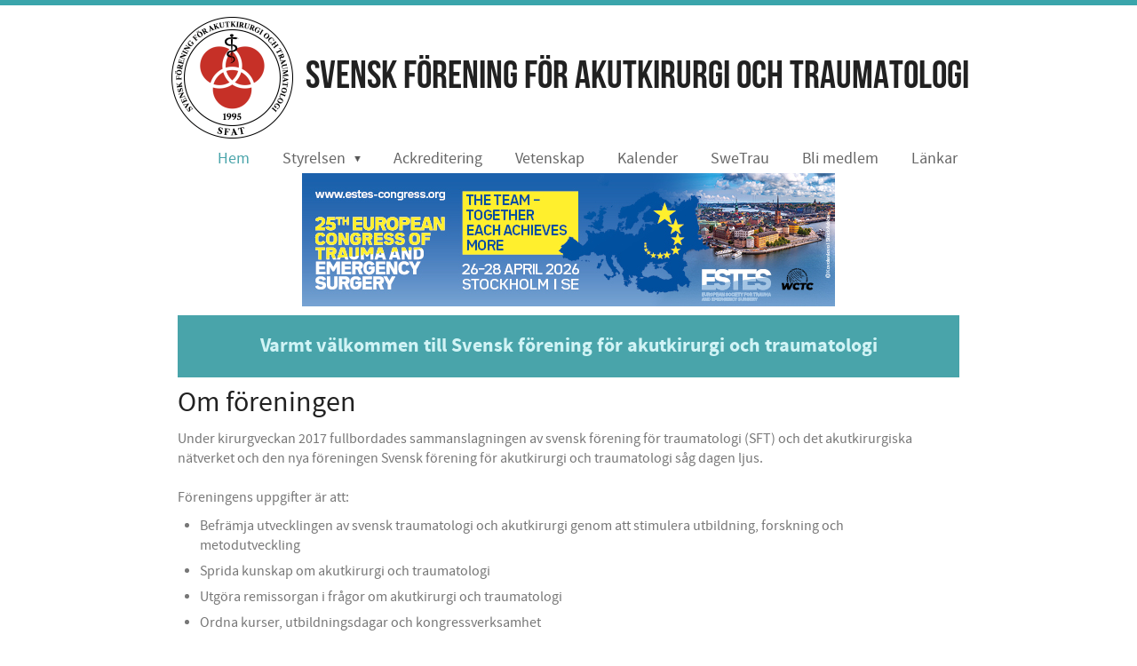

--- FILE ---
content_type: text/html;charset=utf-8
request_url: http://www.swedishtrauma.se/i/a37798178/2024/06/
body_size: 8264
content:
<!DOCTYPE html PUBLIC "-//W3C//DTD XHTML 1.0 Transitional//EN" "http://www.w3.org/TR/xhtml1/DTD/xhtml1-transitional.dtd"><html lang="sv" xml:lang="sv" xmlns="http://www.w3.org/1999/xhtml" class=" h24_page_home touch-menu-fix js-bundles faux-section-support h24mobile design-33 theme-323" >
<head>
	<meta name="keywords" content="" />
	<meta name="description" property="og:description" content="Vi främjar utvecklingen av svensk traumatologi och akutkirurgi genom att stimulera utbildning, forskning och metodutveckling" />

	
		
	<link rel="alternate" type="application/rss+xml" href="/RSS/Blog" title="2024-06 - Hem | Svensk förening för akutkirurgi och traumatologi" />
	<title>2024-06 - Hem | Svensk förening för akutkirurgi och traumatologi</title>

			<style type="text/css">
			/* h24-icon */
			@font-face {
    font-family: 'h24-icon';
    src: url('/public/css/fonts/h24icon-webfont.eot');
    src: url('/public/css/fonts/h24icon-webfont.eot?#iefix') format('embedded-opentype'),
         url('/public/css/fonts/h24icon-webfont.woff') format('woff'),
         url('/public/css/fonts/h24icon-webfont.ttf') format('truetype'),
         url('/public/css/fonts/h24icon-webfont.svg#h24-iconicon') format('svg');
    font-weight: normal;
    font-style: normal;
} 

/* Use the following CSS code if you want to use data attributes for inserting your icons */
[data-icon]:before {
	font-family: 'h24-icon';
	content: attr(data-icon);
	speak: none;
	font-weight: normal;
	line-height: 1;
	-webkit-font-smoothing: antialiased;
    -moz-osx-font-smoothing: grayscale;
}

.h24_icon_right_space {
	padding-right: 0.5em;
}
.h24_icon_left_space {
    padding-left: 0.5em;
}

.h24_icon_letterpress {
    /*.opacity(85);*/
    opacity: 0.85;
    filter: alpha(opacity=85);
    text-shadow: rgba(255,255,255,0.2) 0 .1em, rgba(0,0,0,0.4) -0.1em -0.1em;
}		</style>
	
		<script type="text/javascript" src="/public/js/jquery/jquery-1.7.2.min.js"></script>

	<link rel="stylesheet" media="screen" type="text/css" href="//d16pu24ux8h2ex.cloudfront.net/css/bundles/H24DLiveMode-0/3527bc1a20cf4ef2e4cf4681b7930dad.h24.gz.css" />
<link rel="stylesheet" media="screen" type="text/css" href="/Page/H24-Combined-CSS?v=21&amp;iv=426&amp;h=256080" />

<style type="text/css">
/* Source Sans */
/*! License for this font can be found at:SIL Open Font License 1.1 (http://scripts.sil.org/OFL) !*/ @font-face {font-family:'SourceSansPro';src:url('/public/css/fonts/SourceSansPro-Bold-webfont.eot');src:url('/public/css/fonts/SourceSansPro-Bold-webfont.eot?#iefix') format('embedded-opentype'), url('/public/css/fonts/SourceSansPro-Bold-webfont.woff') format('woff'), url('/public/css/fonts/SourceSansPro-Bold-webfont.ttf') format('truetype'), url('/public/css/fonts/SourceSansPro-Bold-webfont.svg#SourceSansPro') format('svg');font-weight:bold;font-style:normal;}@font-face {font-family:'SourceSansPro';src:url('/public/css/fonts/SourceSansPro-BoldIt-webfont.eot');src:url('/public/css/fonts/SourceSansPro-BoldIt-webfont.eot?#iefix') format('embedded-opentype'), url('/public/css/fonts/SourceSansPro-BoldIt-webfont.woff') format('woff'), url('/public/css/fonts/SourceSansPro-BoldIt-webfont.ttf') format('truetype'), url('/public/css/fonts/SourceSansPro-BoldIt-webfont.svg#SourceSansPro') format('svg');font-weight:bold;font-style:italic;}@font-face {font-family:'SourceSansPro';src:url('/public/css/fonts/SourceSansPro-Regular-webfont.eot');src:url('/public/css/fonts/SourceSansPro-Regular-webfont.eot?#iefix') format('embedded-opentype'), url('/public/css/fonts/SourceSansPro-Regular-webfont.woff') format('woff'), url('/public/css/fonts/SourceSansPro-Regular-webfont.ttf') format('truetype'), url('/public/css/fonts/SourceSansPro-Regular-webfont.svg#SourceSansPro') format('svg');font-weight:normal;font-style:normal;}@font-face {font-family:'SourceSansPro';src:url('/public/css/fonts/SourceSansPro-It-webfont.eot');src:url('/public/css/fonts/SourceSansPro-It-webfont.eot?#iefix') format('embedded-opentype'), url('/public/css/fonts/SourceSansPro-It-webfont.woff') format('woff'), url('/public/css/fonts/SourceSansPro-It-webfont.ttf') format('truetype'), url('/public/css/fonts/SourceSansPro-It-webfont.svg#SourceSansPro') format('svg');font-weight:normal;font-style:italic;}
</style>

<style type="text/css">
/* Source Sans Light */
/*! License for this font can be found at:SIL Open Font License 1.1 (http://scripts.sil.org/OFL) !*/ @font-face {font-family:'SourceSansProLight';src:url('/public/css/fonts/SourceSansPro-Light-webfont.eot');src:url('/public/css/fonts/SourceSansPro-Light-webfont.eot?#iefix') format('embedded-opentype'), url('/public/css/fonts/SourceSansPro-Light-webfont.woff') format('woff'), url('/public/css/fonts/SourceSansPro-Light-webfont.ttf') format('truetype'), url('/public/css/fonts/SourceSansPro-Light-webfont.svg#SourceSansPro') format('svg');font-weight:normal;font-style:normal;}@font-face {font-family:'SourceSansProLight';src:url('/public/css/fonts/SourceSansPro-LightIt-webfont.eot');src:url('/public/css/fonts/SourceSansPro-LightIt-webfont.eot?#iefix') format('embedded-opentype'), url('/public/css/fonts/SourceSansPro-LightIt-webfont.woff') format('woff'), url('/public/css/fonts/SourceSansPro-LightIt-webfont.ttf') format('truetype'), url('/public/css/fonts/SourceSansPro-LightIt-webfont.svg#SourceSansPro') format('svg');font-weight:normal;font-style:italic;}
</style>

<style type="text/css">
/* Bebas Neue */
/*! License for this font can be found at:http://www.fontsquirrel.com/license/bebas-neue !*/ @font-face {font-family:'BebasNeueRegular';src:url('/public/css/fonts/BebasNeue-webfont.eot');src:local('☺'), url('/public/css/fonts/BebasNeue-webfont.woff') format('woff'), url('/public/css/fonts/BebasNeue-webfont.ttf') format('truetype'), url('/public/css/fonts/BebasNeue-webfont.svg#webfontkEV7KIuF') format('svg');font-weight:normal;font-style:normal;}
</style>

<style type="text/css">
.h24-u-documentBackgroundHolder {background-repeat:repeat-x;background-attachment:scroll;background-position:center top;background-size:auto;background-color:#ffffff;background-image:url('https://h24-original.s3.amazonaws.com/256080/24944048-uyCb4.jpg');}.h24-u-documentBackgroundHolder .h24-u-documentBackgroundHolder-opacity-color {background-color:#ffffff;opacity:0;}</style>





		<style type="text/css">
	.H24-Mobile-DesktopFooter {
		display:block;
	}
	</style>

					<style type="text/css">
		.responsive_header_panel {
			background-color: #121212 !important;
			color: #FFF !important;
		}

		.responsive_header_panel .header_panel_main .mobile-nav {
			background-color: #121212 !important;
		}

		.responsive_menu_action .hamburger_toggle_button_iconbar {
			background-color: #EEE !important;
		}

		.responsive_header_panel .page_title a:link,
		.responsive_header_panel .page_title a:visited {
			color: #FFF !important;
		}

		.h24mobile .responsive_nav_main .menu_level_1 li a,
		.h24mobile .responsive_nav_main .menu_level_1 li a:link,
		.h24mobile .responsive_nav_main .menu_level_1 li a:active,
		.h24mobile .responsive_nav_main .menu_level_1 li a:visited {
			background-color: #1e1e1e !important;
			border-top: 1px solid #383838 !important;
			border-bottom: 0 !important;
			color: #FFF !important;
		}
		.h24mobile .responsive_nav_main li.active > a:link, 
		.h24mobile .responsive_nav_main li.active > a:active,
		.h24mobile .responsive_nav_main li.active > a:visited {
			background-color: #121212 !important;
			color: #FFF !important;
		}

		.h24mobile .responsive_nav_main .menu_level_1 li.menu_submenu_open > a {
			border-top: 1px solid #383838 !important;
			background-color: #121212 !important;
			color: #FFF !important;
		}

		#responsive_flag_nav li a,
		#responsive_flag_nav li a:link,
		#responsive_flag_nav li a:active,
		#responsive_flag_nav li a:visited {
			background-color: #1e1e1e !important;
			border-top: 1px solid #383838 !important;
			border-bottom: 0 !important;
			color: #FFF !important;
		}

		.h24mobile .responsive_header_store_panel {
			background-color: #000000 !important;
		}

		#responsive_menu_icon {
			color: #FFF !important;
		}

	</style>
		<meta name="viewport" content="width=device-width, initial-scale=1.0" />
				<link rel="stylesheet" media="only screen and (max-width: 1023px)" type="text/css" href="//d16pu24ux8h2ex.cloudfront.net/css/bundles/H24MobileMode-0/710578b300f95d4168d83dfcefca172d.h24.gz.css" />		<script type="text/javascript">
		$(function() {
			$h24.mobile.init();
		});
		</script>
		<!-- End of responsive design -->
	


	<!--[if lte IE 7]>
	<script type="text/javascript">
		$(function(){$("#nav li").mouseover(function(){$(this).addClass("hover");}).mouseout(function(){$(this).removeClass("hover");});});
	</script>
	<![endif]-->
	





<style media="print">
	.hidden,#header,#head,.h24_footer,#footer,.h24_bg_image,#h24_webshop,#h24_order_popup,.h24_do_not_print,.alert_message,#h24_jq_tools_gallery,#facebox,#shadowbox_container,#top-menu-wrapper,#leftside,.sf-menu,#h24_simple_top_menu,#menu,#h24_controlPanel, #admin_panel, #add_content_panel, #ap_subMenuHolder,.editing_control_panel, .settings, .h24_minidropdown, .dialog_save_cancel_buttons,#h24_quickstart, #terms, #purchase_dialog, #h24_purchase_manager, .h24_dialog,#sortable_helper, .simplebit_tab, #h24_picnik_container, .visibility_hidden,.pp-FauxSection, .responsive_container{display:none !important;}/*! Non-supported blocks !*/ .h24_galleria_block {display:none !important;}/*! Make content wide !*/ .h24_heading span,.h24_content_container {width:95% !important;}.h24_collection {float:left;padding:10px;margin-bottom:20px;max-width:100% !important;width:auto !important;}.h24_collection_newline {clear:both;}.block_container {margin:0 10px 10px 0;}.h24_block_rss_block .mobile_fluid_width {width:95% !important;}.h24_content_container img {max-width:100% !important;}/*! Reset block height !*/ .block_container {min-height:auto !important;}.sortable {list-style-type:none;}body, .h24_design { background-color:#ffffff !important;;background-image:none !important;font-family:Georgia, Times, serif !important;font-size:11pt;/*!line-height:1.2;!*/ color:#000000 !important;}img {border:0;}p, span, td, th, h1,h2,h3,h4,h5,em,b,strong { color:#000000 !important;}p {margin:0;}li {background-image:none !important;}a:link, a:visited {color:#0059BF;background:transparent;font-weight:bold;text-decoration:underline;}/*! Clearing !*/ .clearer { clear:both; }/*! Simple gallery !*/ div.simple_gallery_content > div {float:left;position:relative;}div.simple_gallery_content  {clear:both;overflow:hidden;width:100%;}/*! Google maps !*/ div.h24_do_print {display:block;}</style>
</head>
<body class="h24-u-documentBackgroundHolder">
<div class="h24-u-documentBackgroundHolder-opacity-color"></div>


<div id="responsive_header_container" class="responsive_container">

<!-- Header panel -->
<div id="responsive_header_panel" class="responsive_header_panel ">
	<section class="header_panel_main">
		<div class="header_panel_nav_title">
							<h2 class="page_title">
					<a href="//www.swedishtrauma.se/">
						Svensk förening för akutkirurgi och traumatologi					</a>
				</h2>
						&nbsp;		</div>
		<nav class="mobile-nav">
			<div class="header_panel_nav_flag">
							</div>

						<div class="header_panel_nav_menu">
				<a href="#" id="responsive_menu_icon" class="responsive_menu_action">
					<span class="hamburger_toggle_button_iconbar">&nbsp;</span>
					<span class="hamburger_toggle_button_iconbar">&nbsp;</span>
					<span class="hamburger_toggle_button_iconbar">&nbsp;</span>
				</a>
			</div>
						<div style="clear:both"></div> 
		</nav>
	</section>
	
	<div class="clearer"></div>
</div>




<nav id="responsive_nav_main" class="responsive_nav_main responsive_nav_main_top closed">
	<ul class="menu_level_1">
								<li >
									<a href="/hem-37798178">
						Hem						
											</a>
											</li>
											<li class="menu_submenu_parent">
									<a href="/styrelsen-37798211">
						Styrelsen						
												<span data-icon="&#xC03F;" aria-hidden="true"></span>
											</a>
												<ul class="menu_level_2">
																		<li >
																	<a href="/styrelsen/stadgar-37804490">
										Stadgar																			</a>
																							</li>
																								<li >
																	<a href="/styrelsen/hedersmedlemmar-46542609">
										Hedersmedlemmar																			</a>
																							</li>
															</ul>
							</li>
											<li >
									<a href="/ackreditering-45742793">
						Ackreditering						
											</a>
											</li>
											<li >
									<a href="/vetenskap-37821129">
						Vetenskap						
											</a>
											</li>
											<li >
									<a href="/kalender-37813279">
						Kalender						
											</a>
											</li>
											<li >
									<a href="/swetrau-37798191">
						SweTrau						
											</a>
											</li>
											<li >
									<a href="/bli-medlem-37798217">
						Bli medlem						
											</a>
											</li>
											<li >
									<a href="/länkar-37804491">
						Länkar						
											</a>
											</li>
						</ul>
</nav>
<div style="clear: both"></div></div>
<div class="responsive_nav_overlay hidden" id="responsive_nav_overlay"></div>


<div id="fb-root"></div>

<!-- H24Design Template Start -->
	

	<div class="page">
		<div id="wrapper">
			<div class="container">
				<div id="header">
					<div class="holder">
							<div class="h24_collage_object h24_collage_object_imagetext h24_collage_free_floating_object" style="z-index:104;left:185px;top:63px;">
				<div class="h24_collage_object_content">
							<a href="/" >
							<img src="/public/generate/collage_object.php?id=11016752&amp;h=29d7bba9515df98b5f8d3038af8277fa" alt="Svensk förening för akutkirurgi och traumatologi" />
			</a>		</div>
	</div>
	

<div class="h24-socialBox-container" style="display:none;" data-section="socialBoxContainer" data-appearance="sidebar_closed" data-active="true" data-linked="no">
																																																																
		</div>

					<div class="navigation">
						<ul id="nav" class="fixTouchNav">
																							<li class="active ">
																			<a href="/">Hem</a>
																	</li>
																							<li class=" ">
																			<a href="/styrelsen-37798211" class="submenu">
											<span class="parent">Styrelsen</span>
										</a>
										<div class="drop">
											<ul>
																																						<li class="">
																													<a href="/styrelsen/stadgar-37804490" class="first">Stadgar</a>
																											</li>
																																						<li class="">
																													<a href="/styrelsen/hedersmedlemmar-46542609" class="">Hedersmedlemmar</a>
																											</li>
																							</ul>
										</div>
																	</li>
																							<li class=" ">
																			<a href="/ackreditering-45742793">Ackreditering</a>
																	</li>
																							<li class=" ">
																			<a href="/vetenskap-37821129">Vetenskap</a>
																	</li>
																							<li class=" ">
																			<a href="/kalender-37813279">Kalender</a>
																	</li>
																							<li class=" ">
																			<a href="/swetrau-37798191">SweTrau</a>
																	</li>
																							<li class=" ">
																			<a href="/bli-medlem-37798217">Bli medlem</a>
																	</li>
																							<li class=" last">
																			<a href="/länkar-37804491">Länkar</a>
																	</li>
													</ul>
					</div>
					</div>
				</div>
				<div id="main">
					<div id="content">
						<div id="h24_content_container" style="width:960px" class="h24_content_container" data-design-layout="[&quot;100.000&quot;,&quot;70.000&quot;,&quot;30.000&quot;,&quot;100.000&quot;]" data-layout-id="22"><div id="collection0" style="width:880px;" class="h24_collection h24_first_collection h24_last_collection  h24_first_last_collection " data-collection-index="0">
<div id="block_container_107465194" class="block_container presentation_image_block" style="min-height:0px;">
	<div id="block_107465194">
		<div class="h24_normal_text">
			<div class="h24_image_block_align h24_image_block_align_center    " style="width:600px;border-color:#FFFFFF;" >
																	<img id="block_img_107465194" style="" class="presentation_image_block_image" src="https://h24-original.s3.amazonaws.com/256080/30879779-yAYmw.jpg" srcset="" alt="" title="" />
							</div>
			<span id="block_text_107465194" class="h24_caption h24_image_block_align_center" style="display:none;"></span>
		</div>
	</div>
</div>
<div id="block_container_107465195" class="block_container standard_text_block text_block" style="min-height:0px;margin:0;">
		<div id="block_107465195">
														
	<div class="h24_frame_personal h24_frame_width" style="width: 880px; margin: 0 auto;">
		<div class="h24_frame_personal_style" style="border-width: 0px;border-style: solid;border-color: #000000;border-radius: 0px;-moz-border-radius: 0px;-webkit-border-radius: 0px;background-color: #49a4aa;">
			<div class="h24_frame_personal_text h24_frame_padding" style="padding: 20px 10px 20px 10px "><div class="text_content" ><p style="text-align: center;"><span style="font-size:22px;"><span style="color:#d0f3f5;"><strong>Varmt välkommen till Svensk förening för akutkirurgi och traumatologi </strong></span></span></p></div></div>
			
			<div class="clearer"></div>
		</div>
		</div>
					</div>
		<div class="clearer"></div>
</div>


	
<div id="block_container_107465197" class="block_container h24_block_heading" style="min-height:0px;">
 	<div id="block_107465197">
		<div class="big_heading_block">
												<h2 class="h24_heading ">
						<div id="block_107465197_text_content"  class="">
							Om f&ouml;reningen						</div>
					</h2>
								
								</div>
	</div>
</div>
<div id="block_container_107465196" class="block_container standard_text_block text_block" style="min-height:0px;margin:0;">
		<div id="block_107465196">
													<div class="text_content" id="block_107465196_text_content">
								Under kirurgveckan 2017 fullbordades sammanslagningen av svensk förening för traumatologi (SFT) och det akutkirurgiska nätverket och den nya föreningen Svensk förening för akutkirurgi och traumatologi såg dagen ljus.<br />
<br />
Föreningens uppgifter är att:
<ul>
<li>Befrämja utvecklingen av svensk traumatologi och akutkirurgi genom att stimulera utbildning, forskning och metodutveckling</li>
<li>Sprida kunskap om akutkirurgi och traumatologi</li>
<li>Utgöra remissorgan i frågor om akutkirurgi och traumatologi</li>
<li>Ordna kurser, utbildningsdagar och kongressverksamhet</li>
<li>Representera svensk traumatologi och akutkirurgi i ESTES (European Society for Trauma and Emergency Surgery)</li>
<li>Verka för en formaliserad subspecialitet inom akutkirurgi och traumatologi med europeisk ackreditering</li>
<li>Arbeta med att förebygga trauma</li>
</ul>
							</div>
					</div>
		<div class="clearer"></div>
</div>


<div id="block_container_121675992" class="block_container presentation_image_block" style="min-height:0px;">
	<div id="block_121675992">
		<div class="h24_normal_text">
			<div class="h24_image_block_align h24_image_block_align_left    " style="width:880px;border-color:#FFFFFF;" >
																	<img id="block_img_121675992" style="" class="presentation_image_block_image" src="https://dst15js82dk7j.cloudfront.net/256080/101977984-VmmMA.png" srcset="https://dst15js82dk7j.cloudfront.net/256080/101977985-SJmNf.png 1760w" alt="" title="" />
							</div>
			<span id="block_text_121675992" class="h24_caption h24_image_block_align_left" style="display:none;"></span>
		</div>
	</div>
</div>
</div><div class="h24_collection_newline "></div><div id="collection1" style="width:588px;" class="h24_collection h24_first_collection    " data-collection-index="1">
<div id="block_container_121675991" class="block_container user_file_block h24_normal_text" style="min-height:0px;">
		<div id="block_121675991">
		<ul class="h24_file_list">
					</ul>
		</div>
</div>

	
<div id="block_container_107465204" class="block_container h24_block_heading" style="min-height:35px;">
 	<div id="block_107465204">
		<div class="small_heading_block">
												<h2 class="h24_heading ">
						<div id="block_107465204_text_content"  class="">
							Senaste nytt						</div>
					</h2>
								
								</div>
	</div>
</div>

<div id="block_container_107465200" class="block_container blog_block" style="min-height:0px;">
	<div id="block_107465200">
									<div class="h24_normal_text">
											<p>2024 &gt; 06</p>
									</div>
				<div class="h24_normal_text"><a href="/">« Tillbaka</a></div>
							<div id="block_107465200_ajax">
					<script type="text/javascript">
	$(function() {	
		$h24.addBlock('BlogPostHeaderBlock', 121592694);
	$h24.addBlock('StandardTextBlock', 121592695);
	$h24.addBlock('BlogTagBlock', 121592696);
	});
</script>

<div>
				<div style="margin-bottom:30px;">
			<div class="h24_post_container">
				<div id="block_container_121592694" class="block_container blog_post_header_block big_heading_block" style="min-height:0px;">
	<div id="block_121592694">
				<h2 class="h24_heading">
		<a href="/2024/06/17/nytt-datum-evtm-i-höst-46777237">			<span class="flir_big_heading flir_wrap_text" style="display:block; width: 588px">
												Nytt datum EVTM i höst										</span>
		</a>		</h2>
		<div class="h24_blog_share_links_panel h24_normal_text h24_do_not_print">
			<span class="h24_blog_post_header_text ">
				<span class="h24_blog_timestamp">2024-06-17 11:04:55</span>
			
				
								<span class="h24_blog_sharing">
					<a href="#" onClick="$h24.facebookSDK.shareDialog('http://www.swedishtrauma.se/2024/06/17/nytt-datum-evtm-i-höst-46777237'); return false;">
						<img src="/public/css/common/images/facebook_circle_color-24.png">
					</a>
					<a href="http://twitter.com/share?url=http%3A%2F%2Fwww.swedishtrauma.se%2F2024%2F06%2F17%2Fnytt-datum-evtm-i-h%C3%B6st-46777237%3F1431767349&amp;text=Nytt+datum+EVTM+i+h%C3%B6st" target="_blank">
						<img src="/public/css/common/images/twitter_circle_color-24.png">
					</a>
					<a href="http://www.linkedin.com/shareArticle?mini=true&amp;url=http%3A%2F%2Fwww.swedishtrauma.se%2F2024%2F06%2F17%2Fnytt-datum-evtm-i-h%C3%B6st-46777237%3F620486162&amp;title=Nytt+datum+EVTM+i+h%C3%B6st" target="_blank">
						<img src="/public/css/common/images/linkedin_circle_color-24.png">
					</a>
					<a href="http://www.swedishtrauma.se/RSS/news" target="_blank">
						<img src="/public/css/common/images/rss_circle_color-24.png">
					</a>
				</span>
				
								
			
		</div>
		<div style="clear:both;"></div> 
	</div>
</div>
 
<div id="block_container_121592695" class="block_container standard_text_block text_block" style="min-height:0px;margin:0;">
		<div id="block_121592695">
													<div class="text_content" id="block_121592695_text_content">
								<p>Workshop 16/10 och Symposium 17-19/10. För mer information se Kalendern.</p>							</div>
					</div>
		<div class="clearer"></div>
</div>

											</div>
					</div>
		</div>
				</div>
			</div>
</div>
</div><div id="collection2" style="width:252px;" class="h24_collection  h24_last_collection   " data-collection-index="2">
	
<div id="block_container_107472345" class="block_container h24_block_heading" style="min-height:0px;">
 	<div id="block_107472345">
		<div class="small_heading_block">
												<h2 class="h24_heading ">
						<div id="block_107472345_text_content"  class="">
							Kalender						</div>
					</h2>
								
								</div>
	</div>
</div>
		<div id="block_container_107465203" class="block_container h24_block_calendar" style="min-height:0px;">
			<script type="text/javascript">
				$(function() {
					$h24.blocks[107465203].settings = {"innerblockid":"39786","display_description":"1","display_mode":"0","display_count":"10","display_grouping":"3","display_image":"1","date_position":"1","calendar_source_id":"0","creation_timestamp":"2017-10-23 19:27:39","collectionsize":252,"display_mode_width_requirement":[0,210,550]};
				});
			</script>
				
			<div id="block_107465203" >
									
					<div class="h24_block_calendar_event_placeholder"></div>								<div class="clearer"></div>
			</div>
		</div>
</div><div class="h24_collection_newline "></div><div id="collection3" style="width:880px;" class="h24_collection h24_first_collection h24_last_collection  h24_first_last_collection " data-collection-index="3">

<div id="block_container_107474494" class="block_container divider_block" style="min-height:0px;">
	<div id="block_107474494">
		
	<div class="h24_divider_line_16_container h24_divider_width h24_divider_padding" style="overflow: hidden; width: 880px; margin: 0 auto; padding: 5px 0px 12px 0px ;">
		<div class="h24_divider_line_16" style="background:url(/public/css/common/images/dividers/line_16.png) repeat-x scroll left top transparent; height: 1px;">
		</div>
		</div>
	<div class="clearer"></div>
	</div>
</div>

<div id="block_container_107465201" class="block_container presentation_image_block" style="min-height:0px;">
	<div id="block_107465201">
		<div class="h24_normal_text">
			<div class="h24_image_block_align h24_image_block_align_left    " style="width:880px;border-color:#FFFFFF;" >
																	<img id="block_img_107465201" style="" class="presentation_image_block_image" src="https://dst15js82dk7j.cloudfront.net/256080/73012614-vVTwf.png" srcset="https://h24-original.s3.amazonaws.com/256080/24948681-dLoXj.png 960w" alt="" title="" />
							</div>
			<span id="block_text_107465201" class="h24_caption h24_image_block_align_left" style="display:none;"></span>
		</div>
	</div>
</div>


<div id="block_container_107475281" class="block_container divider_block" style="min-height:0px;">
	<div id="block_107475281">
		
	<div class="h24_divider_line_16_container h24_divider_width h24_divider_padding" style="overflow: hidden; width: 880px; margin: 0 auto; padding: 5px 0px 12px 0px ;">
		<div class="h24_divider_line_16" style="background:url(/public/css/common/images/dividers/line_16.png) repeat-x scroll left top transparent; height: 1px;">
		</div>
		</div>
	<div class="clearer"></div>
	</div>
</div>
<div id="block_container_107465202" class="block_container standard_text_block text_block" style="min-height:0px;margin:0;">
		<div id="block_107465202">
													<div class="text_content" id="block_107465202_text_content">
								<p>Kontaktinformation:<br />
<a href="mailto:mans.muhrbeck@gmail.com">mans.muhrbeck@gmail.com</a></p>
							</div>
					</div>
		<div class="clearer"></div>
</div>

</div><div class="h24_collection_newline h24_last_collection"></div></div>
					</div>
				<div style="clear:both"></div> 
				</div>
			</div>
		</div>
		<div id="footer">
				<div id="h24_footer_content" class="h24_footer_content">		<p>Copyright © 2026</p>
<p>&nbsp;</p>
<p><a href="#top">Det var allt, tillbaka till sidans topp!</a></p>	</div>				<div class="H24-Mobile-DesktopFooter">
		<div class="h24_footer_content">
					
			<br/>
							<p class="h24_mobile_show"><a href="?desktop=1" rel="nofollow">Visa skrivbordsversion</a></p>
					</div>
	</div>

		</div>
	</div><!-- H24Design Template End -->





	<script type="text/javascript" src="//d16pu24ux8h2ex.cloudfront.net/js/bundles/H24DLiveMode/2c7f98b343ab2d0dd631008d77d9c495.gz.js"></script>
<script type="text/javascript" src="/public/js/dynamic-resources.php?hid=256080&amp;vl=sv-SE&amp;l=1&amp;ac=sv-SE&amp;dl=sv-SE"></script>
<script type="text/javascript">
<!--//--><![CDATA[
$(function(){$h24.docReady();});
//]]>
</script>
<!--[if IE 7]><script type="text/javascript">document.getElementsByTagName('html')[0].className += ' ua-ie7';</script><![endif]-->
<!--[if IE 8]><script type="text/javascript">document.getElementsByTagName('html')[0].className += ' ua-ie8';</script><![endif]-->
<!--[if lte IE 8]><script type="text/javascript">document.getElementsByTagName('html')[0].className += ' ua-lte-ie8';</script><![endif]-->
<!--[if IE 9]><script type="text/javascript">document.getElementsByTagName('html')[0].className += ' ua-ie9';</script><![endif]-->
<script type="text/javascript">
<!--//--><![CDATA[

	var $h24 = new h24core({"pageid":11600479,"homepageid":"256080","sessionid":"pp0ftm4br1fho8j9q3r9tvu5cct1uh1c","editorBrandname":"Hemsida24","pageci":"37798178","design_id":"33","theme_id":"323","navigation_selectors":"#nav","design_revision_id":"3204","overflow_item_selector":"#nav > li","overflow_width":"898","overflowing_menu_allowed":false,"ckeditor_html_enabled":false,"blocks":{"PresentationImageBlock":["107465194","121675992","107465201"],"StandardTextBlock":["107465195","107465196","107465202"],"BigHeadingBlock":["107465197","107465204","107472345"],"UserFileBlock":["121675991"],"BlogBlock":["107465200"],"CalendarBlock":["107465203"],"DividerBlock":["107474494","107475281"]},"lang":"sv-SE","imageViewer":"Fancybox","isMobile":true,"hasActiveStore":false}); 
				
	$(function() {
		// Background-attachment equal to fixed is not working so good on mobiles/tablets, so replace with 
		// scroll instead only on body and page faux sections.
		if ($(window).width() <= 1280 && Modernizr.touch)
		{
			// MOBILE TOUCH DEVICE
			
			if ($('body').css('backgroundAttachment') === 'fixed')
			{
				$('body').css('backgroundAttachment', 'scroll');
			}

			$('.pp-FauxSection').each(function() {
				var $this = $(this);

				if ($this.css('backgroundAttachment') === 'fixed')
				{
					$this.css('backgroundAttachment', 'scroll');
				}
			});
		}
	});


//]]>
</script>
<script type="text/javascript">
/* <![CDATA[ */
document.write('<div id="h24_webshop" class="hidden h24_do_not_print"><div id="h24_webshop_wrapper"><div id="h24_webshop_toggle" class="toggle_webshop"><span>Varukorg</span></div><div id="h24_webshop_content"></div><!'+'--[if lte IE 6.5]><iframe></iframe><![endif]--></div></div>');
document.write('<div data-color="#000000" data-opacity="0.3" data-speed="500" class="h24_jqt_simple_overlay h24_do_not_print" id="h24_jq_tools_gallery" ><a class="h24_jqt_prev">Föregående</a><a class="h24_jqt_next">Nästa</a><div class="h24_jqt_info"></div><img class="h24_jqt_progress" src="/public/js/jquery/jquery_tools/flowplayer/loading.gif" alt="Loading..." /></div>');
$(function() {
	var a = new Image(1,1);
	a.src="/public/js/h24ca_ddb.php?hid=256080&referer="+encodeURIComponent(document.referrer)+"&r="+Math.random()*1000000;
});
/* ]]> */
</script>



<script type="text/javascript">
$(function() {
		var iframesOnPage = $('iframe').size();

	if (iframesOnPage > 0) {
		setInterval(function() {
			$h24.fauxSections.reposition();
		}, 500);
	}
});
</script>

</body>
	<script type="text/javascript">
				$(function() {
			// Load font awesome dynamically
			(function() {
				var l = document.createElement('link');
				l.rel = 'stylesheet';
				l.href = '//cdnjs.cloudflare.com/ajax/libs/font-awesome/4.7.0/css/font-awesome.min.css';
				var h = document.getElementsByTagName('head')[0];
				h.parentNode.insertBefore(l, h);
			})();
		});
	</script>

					<script type="text/javascript">
		(function($, undefined) {
			$(function() {
				// Only add recaptcha script if any form blocks exists
				if ($('#h24_content_container .form_block').size() > 0) {
					var script = document.createElement("script");
				    script.type = "text/javascript";
				    script.src = "https://www.google.com/recaptcha/api.js?hl=sv";
				    script.defer = true;
				    script.async = true;

				    $("head").append(script);
				}
			});
		})(jQuery);
		</script>
	</html>
